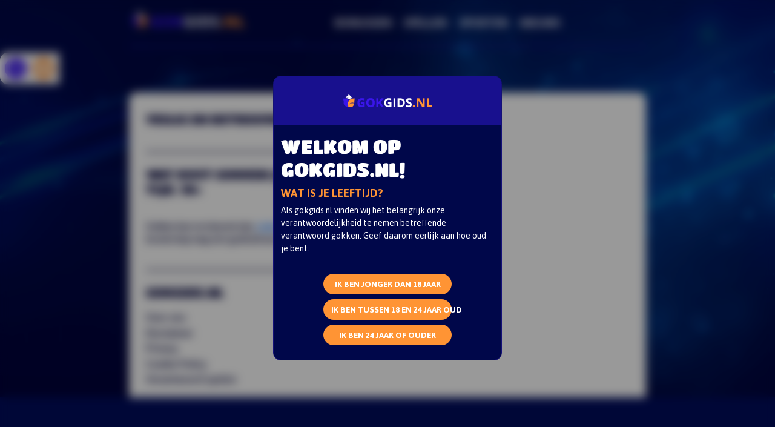

--- FILE ---
content_type: text/html; charset=UTF-8
request_url: https://www.gokgids.nl/software/amaya/rags-to-riches/
body_size: 7936
content:
<!DOCTYPE html>
<html lang="nl-NL">
<head>
    <meta charset="utf-8" />
    <meta name="viewport" content="width=device-width, initial-scale=1, maximum-scale=2" />
    <title>Rags to Riches | Progressieve slot van Amaya | Gokgids.nl</title>
    <meta name='robots' content='index, follow, max-image-preview:large, max-snippet:-1, max-video-preview:-1' />
	<style>img:is([sizes="auto" i], [sizes^="auto," i]) { contain-intrinsic-size: 3000px 1500px }</style>
	
	<!-- This site is optimized with the Yoast SEO Premium plugin v24.2 (Yoast SEO v24.2) - https://yoast.com/wordpress/plugins/seo/ -->
	<title>Rags to Riches | Progressieve slot van Amaya | Gokgids.nl</title>
	<meta name="description" content="De videoslot Rags to Riches van Amaya heeft alles, een mooi design, tal van mogelijkheden, goede win-kansen én een progressieve jackpot!" />
	<link rel="canonical" href="https://www.gokgids.nl/software/amaya/rags-to-riches/" />
	<meta property="og:locale" content="nl_NL" />
	<meta property="og:type" content="article" />
	<meta property="og:title" content="Rags to Riches" />
	<meta property="og:description" content="De videoslot Rags to Riches van Amaya heeft alles, een mooi design, tal van mogelijkheden, goede win-kansen én een progressieve jackpot!" />
	<meta property="og:url" content="https://www.gokgids.nl/software/amaya/rags-to-riches/" />
	<meta property="og:site_name" content="Gokgids.nl" />
	<meta property="article:modified_time" content="2018-11-23T15:26:58+00:00" />
	<meta name="twitter:card" content="summary_large_image" />
	<script type="application/ld+json" class="yoast-schema-graph">{"@context":"https://schema.org","@graph":[{"@type":"WebPage","@id":"https://www.gokgids.nl/software/amaya/rags-to-riches/","url":"https://www.gokgids.nl/software/amaya/rags-to-riches/","name":"Rags to Riches | Progressieve slot van Amaya | Gokgids.nl","isPartOf":{"@id":"https://www.gokgids.nl/#website"},"datePublished":"2018-08-01T14:04:12+00:00","dateModified":"2018-11-23T15:26:58+00:00","description":"De videoslot Rags to Riches van Amaya heeft alles, een mooi design, tal van mogelijkheden, goede win-kansen én een progressieve jackpot!","breadcrumb":{"@id":"https://www.gokgids.nl/software/amaya/rags-to-riches/#breadcrumb"},"inLanguage":"nl-NL","potentialAction":[{"@type":"ReadAction","target":["https://www.gokgids.nl/software/amaya/rags-to-riches/"]}]},{"@type":"BreadcrumbList","@id":"https://www.gokgids.nl/software/amaya/rags-to-riches/#breadcrumb","itemListElement":[{"@type":"ListItem","position":1,"name":"Home","item":"https://www.gokgids.nl/"},{"@type":"ListItem","position":2,"name":"Amaya","item":"https://www.gokgids.nl/software/amaya/"},{"@type":"ListItem","position":3,"name":"Rags to Riches"}]},{"@type":"WebSite","@id":"https://www.gokgids.nl/#website","url":"https://www.gokgids.nl/","name":"Gokgids.nl","description":"Online gokken in betrouwbare Nederlandse casino's","publisher":{"@id":"https://www.gokgids.nl/#organization"},"potentialAction":[{"@type":"SearchAction","target":{"@type":"EntryPoint","urlTemplate":"https://www.gokgids.nl/?s={search_term_string}"},"query-input":{"@type":"PropertyValueSpecification","valueRequired":true,"valueName":"search_term_string"}}],"inLanguage":"nl-NL"},{"@type":"Organization","@id":"https://www.gokgids.nl/#organization","name":"Gokgids.nl","url":"https://www.gokgids.nl/","logo":{"@type":"ImageObject","inLanguage":"nl-NL","@id":"https://www.gokgids.nl/#/schema/logo/image/","url":"https://www.gokgids.nl/wp-content/uploads/2022/07/gokgids-logo.png","contentUrl":"https://www.gokgids.nl/wp-content/uploads/2022/07/gokgids-logo.png","width":456,"height":66,"caption":"Gokgids.nl"},"image":{"@id":"https://www.gokgids.nl/#/schema/logo/image/"}}]}</script>
	<!-- / Yoast SEO Premium plugin. -->


<link rel="alternate" type="application/rss+xml" title="Gokgids.nl &raquo; Rags to Riches reactiesfeed" href="https://www.gokgids.nl/software/amaya/rags-to-riches/feed/" />
<link rel='stylesheet' id='wp-block-library-css' href='https://www.gokgids.nl/wp-includes/css/dist/block-library/style.min.css?ver=6.7.1' type='text/css' media='all' />
<style id='classic-theme-styles-inline-css' type='text/css'>
/*! This file is auto-generated */
.wp-block-button__link{color:#fff;background-color:#32373c;border-radius:9999px;box-shadow:none;text-decoration:none;padding:calc(.667em + 2px) calc(1.333em + 2px);font-size:1.125em}.wp-block-file__button{background:#32373c;color:#fff;text-decoration:none}
</style>
<style id='global-styles-inline-css' type='text/css'>
:root{--wp--preset--aspect-ratio--square: 1;--wp--preset--aspect-ratio--4-3: 4/3;--wp--preset--aspect-ratio--3-4: 3/4;--wp--preset--aspect-ratio--3-2: 3/2;--wp--preset--aspect-ratio--2-3: 2/3;--wp--preset--aspect-ratio--16-9: 16/9;--wp--preset--aspect-ratio--9-16: 9/16;--wp--preset--color--black: #000000;--wp--preset--color--cyan-bluish-gray: #abb8c3;--wp--preset--color--white: #ffffff;--wp--preset--color--pale-pink: #f78da7;--wp--preset--color--vivid-red: #cf2e2e;--wp--preset--color--luminous-vivid-orange: #ff6900;--wp--preset--color--luminous-vivid-amber: #fcb900;--wp--preset--color--light-green-cyan: #7bdcb5;--wp--preset--color--vivid-green-cyan: #00d084;--wp--preset--color--pale-cyan-blue: #8ed1fc;--wp--preset--color--vivid-cyan-blue: #0693e3;--wp--preset--color--vivid-purple: #9b51e0;--wp--preset--gradient--vivid-cyan-blue-to-vivid-purple: linear-gradient(135deg,rgba(6,147,227,1) 0%,rgb(155,81,224) 100%);--wp--preset--gradient--light-green-cyan-to-vivid-green-cyan: linear-gradient(135deg,rgb(122,220,180) 0%,rgb(0,208,130) 100%);--wp--preset--gradient--luminous-vivid-amber-to-luminous-vivid-orange: linear-gradient(135deg,rgba(252,185,0,1) 0%,rgba(255,105,0,1) 100%);--wp--preset--gradient--luminous-vivid-orange-to-vivid-red: linear-gradient(135deg,rgba(255,105,0,1) 0%,rgb(207,46,46) 100%);--wp--preset--gradient--very-light-gray-to-cyan-bluish-gray: linear-gradient(135deg,rgb(238,238,238) 0%,rgb(169,184,195) 100%);--wp--preset--gradient--cool-to-warm-spectrum: linear-gradient(135deg,rgb(74,234,220) 0%,rgb(151,120,209) 20%,rgb(207,42,186) 40%,rgb(238,44,130) 60%,rgb(251,105,98) 80%,rgb(254,248,76) 100%);--wp--preset--gradient--blush-light-purple: linear-gradient(135deg,rgb(255,206,236) 0%,rgb(152,150,240) 100%);--wp--preset--gradient--blush-bordeaux: linear-gradient(135deg,rgb(254,205,165) 0%,rgb(254,45,45) 50%,rgb(107,0,62) 100%);--wp--preset--gradient--luminous-dusk: linear-gradient(135deg,rgb(255,203,112) 0%,rgb(199,81,192) 50%,rgb(65,88,208) 100%);--wp--preset--gradient--pale-ocean: linear-gradient(135deg,rgb(255,245,203) 0%,rgb(182,227,212) 50%,rgb(51,167,181) 100%);--wp--preset--gradient--electric-grass: linear-gradient(135deg,rgb(202,248,128) 0%,rgb(113,206,126) 100%);--wp--preset--gradient--midnight: linear-gradient(135deg,rgb(2,3,129) 0%,rgb(40,116,252) 100%);--wp--preset--font-size--small: 13px;--wp--preset--font-size--medium: 20px;--wp--preset--font-size--large: 36px;--wp--preset--font-size--x-large: 42px;--wp--preset--spacing--20: 0.44rem;--wp--preset--spacing--30: 0.67rem;--wp--preset--spacing--40: 1rem;--wp--preset--spacing--50: 1.5rem;--wp--preset--spacing--60: 2.25rem;--wp--preset--spacing--70: 3.38rem;--wp--preset--spacing--80: 5.06rem;--wp--preset--shadow--natural: 6px 6px 9px rgba(0, 0, 0, 0.2);--wp--preset--shadow--deep: 12px 12px 50px rgba(0, 0, 0, 0.4);--wp--preset--shadow--sharp: 6px 6px 0px rgba(0, 0, 0, 0.2);--wp--preset--shadow--outlined: 6px 6px 0px -3px rgba(255, 255, 255, 1), 6px 6px rgba(0, 0, 0, 1);--wp--preset--shadow--crisp: 6px 6px 0px rgba(0, 0, 0, 1);}:where(.is-layout-flex){gap: 0.5em;}:where(.is-layout-grid){gap: 0.5em;}body .is-layout-flex{display: flex;}.is-layout-flex{flex-wrap: wrap;align-items: center;}.is-layout-flex > :is(*, div){margin: 0;}body .is-layout-grid{display: grid;}.is-layout-grid > :is(*, div){margin: 0;}:where(.wp-block-columns.is-layout-flex){gap: 2em;}:where(.wp-block-columns.is-layout-grid){gap: 2em;}:where(.wp-block-post-template.is-layout-flex){gap: 1.25em;}:where(.wp-block-post-template.is-layout-grid){gap: 1.25em;}.has-black-color{color: var(--wp--preset--color--black) !important;}.has-cyan-bluish-gray-color{color: var(--wp--preset--color--cyan-bluish-gray) !important;}.has-white-color{color: var(--wp--preset--color--white) !important;}.has-pale-pink-color{color: var(--wp--preset--color--pale-pink) !important;}.has-vivid-red-color{color: var(--wp--preset--color--vivid-red) !important;}.has-luminous-vivid-orange-color{color: var(--wp--preset--color--luminous-vivid-orange) !important;}.has-luminous-vivid-amber-color{color: var(--wp--preset--color--luminous-vivid-amber) !important;}.has-light-green-cyan-color{color: var(--wp--preset--color--light-green-cyan) !important;}.has-vivid-green-cyan-color{color: var(--wp--preset--color--vivid-green-cyan) !important;}.has-pale-cyan-blue-color{color: var(--wp--preset--color--pale-cyan-blue) !important;}.has-vivid-cyan-blue-color{color: var(--wp--preset--color--vivid-cyan-blue) !important;}.has-vivid-purple-color{color: var(--wp--preset--color--vivid-purple) !important;}.has-black-background-color{background-color: var(--wp--preset--color--black) !important;}.has-cyan-bluish-gray-background-color{background-color: var(--wp--preset--color--cyan-bluish-gray) !important;}.has-white-background-color{background-color: var(--wp--preset--color--white) !important;}.has-pale-pink-background-color{background-color: var(--wp--preset--color--pale-pink) !important;}.has-vivid-red-background-color{background-color: var(--wp--preset--color--vivid-red) !important;}.has-luminous-vivid-orange-background-color{background-color: var(--wp--preset--color--luminous-vivid-orange) !important;}.has-luminous-vivid-amber-background-color{background-color: var(--wp--preset--color--luminous-vivid-amber) !important;}.has-light-green-cyan-background-color{background-color: var(--wp--preset--color--light-green-cyan) !important;}.has-vivid-green-cyan-background-color{background-color: var(--wp--preset--color--vivid-green-cyan) !important;}.has-pale-cyan-blue-background-color{background-color: var(--wp--preset--color--pale-cyan-blue) !important;}.has-vivid-cyan-blue-background-color{background-color: var(--wp--preset--color--vivid-cyan-blue) !important;}.has-vivid-purple-background-color{background-color: var(--wp--preset--color--vivid-purple) !important;}.has-black-border-color{border-color: var(--wp--preset--color--black) !important;}.has-cyan-bluish-gray-border-color{border-color: var(--wp--preset--color--cyan-bluish-gray) !important;}.has-white-border-color{border-color: var(--wp--preset--color--white) !important;}.has-pale-pink-border-color{border-color: var(--wp--preset--color--pale-pink) !important;}.has-vivid-red-border-color{border-color: var(--wp--preset--color--vivid-red) !important;}.has-luminous-vivid-orange-border-color{border-color: var(--wp--preset--color--luminous-vivid-orange) !important;}.has-luminous-vivid-amber-border-color{border-color: var(--wp--preset--color--luminous-vivid-amber) !important;}.has-light-green-cyan-border-color{border-color: var(--wp--preset--color--light-green-cyan) !important;}.has-vivid-green-cyan-border-color{border-color: var(--wp--preset--color--vivid-green-cyan) !important;}.has-pale-cyan-blue-border-color{border-color: var(--wp--preset--color--pale-cyan-blue) !important;}.has-vivid-cyan-blue-border-color{border-color: var(--wp--preset--color--vivid-cyan-blue) !important;}.has-vivid-purple-border-color{border-color: var(--wp--preset--color--vivid-purple) !important;}.has-vivid-cyan-blue-to-vivid-purple-gradient-background{background: var(--wp--preset--gradient--vivid-cyan-blue-to-vivid-purple) !important;}.has-light-green-cyan-to-vivid-green-cyan-gradient-background{background: var(--wp--preset--gradient--light-green-cyan-to-vivid-green-cyan) !important;}.has-luminous-vivid-amber-to-luminous-vivid-orange-gradient-background{background: var(--wp--preset--gradient--luminous-vivid-amber-to-luminous-vivid-orange) !important;}.has-luminous-vivid-orange-to-vivid-red-gradient-background{background: var(--wp--preset--gradient--luminous-vivid-orange-to-vivid-red) !important;}.has-very-light-gray-to-cyan-bluish-gray-gradient-background{background: var(--wp--preset--gradient--very-light-gray-to-cyan-bluish-gray) !important;}.has-cool-to-warm-spectrum-gradient-background{background: var(--wp--preset--gradient--cool-to-warm-spectrum) !important;}.has-blush-light-purple-gradient-background{background: var(--wp--preset--gradient--blush-light-purple) !important;}.has-blush-bordeaux-gradient-background{background: var(--wp--preset--gradient--blush-bordeaux) !important;}.has-luminous-dusk-gradient-background{background: var(--wp--preset--gradient--luminous-dusk) !important;}.has-pale-ocean-gradient-background{background: var(--wp--preset--gradient--pale-ocean) !important;}.has-electric-grass-gradient-background{background: var(--wp--preset--gradient--electric-grass) !important;}.has-midnight-gradient-background{background: var(--wp--preset--gradient--midnight) !important;}.has-small-font-size{font-size: var(--wp--preset--font-size--small) !important;}.has-medium-font-size{font-size: var(--wp--preset--font-size--medium) !important;}.has-large-font-size{font-size: var(--wp--preset--font-size--large) !important;}.has-x-large-font-size{font-size: var(--wp--preset--font-size--x-large) !important;}
:where(.wp-block-post-template.is-layout-flex){gap: 1.25em;}:where(.wp-block-post-template.is-layout-grid){gap: 1.25em;}
:where(.wp-block-columns.is-layout-flex){gap: 2em;}:where(.wp-block-columns.is-layout-grid){gap: 2em;}
:root :where(.wp-block-pullquote){font-size: 1.5em;line-height: 1.6;}
</style>
<link rel='stylesheet' id='avp-style-bundle-css' href='https://www.gokgids.nl/wp-content/plugins/age-verification-popup/dist/build/avp.2802bcb6.css' type='text/css' media='all' />
<link rel='stylesheet' id='contact-form-7-css' href='https://www.gokgids.nl/wp-content/plugins/contact-form-7/includes/css/styles.css?ver=6.0.3' type='text/css' media='all' />
<link rel='stylesheet' id='oc-style-bundle-css' href='https://www.gokgids.nl/wp-content/themes/gokgids-theme-v2/dist/build/gokgids.0f6baf64.css' type='text/css' media='all' />
<link rel='stylesheet' id='tablepress-default-css' href='https://www.gokgids.nl/wp-content/plugins/tablepress/css/build/default.css?ver=3.0.2' type='text/css' media='all' />
<link rel="https://api.w.org/" href="https://www.gokgids.nl/wp-json/" /><link rel="EditURI" type="application/rsd+xml" title="RSD" href="https://www.gokgids.nl/xmlrpc.php?rsd" />
<link rel='shortlink' href='https://www.gokgids.nl/?p=5570' />
<link rel="alternate" title="oEmbed (JSON)" type="application/json+oembed" href="https://www.gokgids.nl/wp-json/oembed/1.0/embed?url=https%3A%2F%2Fwww.gokgids.nl%2Fsoftware%2Famaya%2Frags-to-riches%2F" />
<link rel="alternate" title="oEmbed (XML)" type="text/xml+oembed" href="https://www.gokgids.nl/wp-json/oembed/1.0/embed?url=https%3A%2F%2Fwww.gokgids.nl%2Fsoftware%2Famaya%2Frags-to-riches%2F&#038;format=xml" />
<style type="text/css" id="custom-background-css">
body.custom-background { background-image: url("https://www.gokgids.nl/wp-content/uploads/2022/08/background12.png"); background-position: left top; background-size: auto; background-repeat: no-repeat; background-attachment: fixed; }
</style>
	<link rel="icon" href="https://www.gokgids.nl/wp-content/uploads/2022/07/favicon.png" sizes="32x32" />
<link rel="icon" href="https://www.gokgids.nl/wp-content/uploads/2022/07/favicon.png" sizes="192x192" />
<link rel="apple-touch-icon" href="https://www.gokgids.nl/wp-content/uploads/2022/07/favicon.png" />
<meta name="msapplication-TileImage" content="https://www.gokgids.nl/wp-content/uploads/2022/07/favicon.png" />
		<style type="text/css" id="wp-custom-css">
			.featured-casinos-block{
	display: none !important;
}
.footer-recommended-casinos-container{
	display: none !important;
}

#all-casinos-grid .all-casinos-block-card{
	display: none !important;
}

.recommended-gambling-sites-block{
	display: none !important;
}		</style>
		</head>
<body style="background-image: url('https://www.gokgids.nl/wp-content/uploads/2022/08/background12.png">
<header id="top">
    <div class="container-fluid col-11 col-md-10 col-lg-9 col-xl-8 p-0 py-4">
        <div class="row">
            <div class="logo-container col-12 col-lg-3 d-flex-center-all">
                <a href="/" class="d-flex-center-all">
                    <img class="website-logo" src="https://www.gokgids.nl/wp-content/uploads/2022/07/gokgids-logo.png" alt="Logo">
                </a>
            </div>
            <div class="header-navigation-container col d-flex-start-center"><ul id="menu-hoofd-menu" class="menu d-flex-start-center m-0"><li id="menu-item-4072" class="menu-item menu-item-type-custom menu-item-object-custom menu-item-4072"><a href="https://www.gokgids.nl/casino-bonus/">BONUSSEN</a></li>
<li id="menu-item-8" class="menu-item menu-item-type-custom menu-item-object-custom menu-item-8"><a href="/spellen">SPELLEN</a></li>
<li id="menu-item-17152" class="menu-item menu-item-type-post_type menu-item-object-page menu-item-17152"><a href="https://www.gokgids.nl/sporten/">SPORTEN</a></li>
<li id="menu-item-9" class="menu-item menu-item-type-custom menu-item-object-custom menu-item-9"><a href="/nieuws">NIEUWS</a></li>
</ul></div>            <div class="extra-buttons col-12 col-lg-4 d-flex-end-center">
                <form action="/" class="search-button d-flex-end-center px-3 py-2" autocomplete="off">
                    <label for="search-field-desktop" class="hide-element">Zoeken op website</label><input id="search-field-desktop" type="text" placeholder="Zoeken" name="s">
                    <button type="submit"><i class="far fa-search"></i></button>
                </form>
                <a aria-label="Aanmelden nieuwsbrief" href="/nieuwsbrief" target="_blank" class="register-button px-3 py-2 d-flex-center-all">
                    NIEUWSBRIEF
                </a>
            </div>
        </div>
    </div>
</header>
<div class="extra-mobile-buttons d-flex-end-center me-0" >
    <div class="extra-mobile-buttons-elements d-flex-end-center p-2">
        <form action="/" class="search-button" autocomplete="off">
            <div class="search">
                <label for="search-field-mobile" class="hide-element">Zoeken op website</label><input id="search-field-mobile" type="text" placeholder="" name="s">
                <div>
                    <svg>
                        <use xlink:href="#path">
                        </use></svg>
                </div>
            </div>
            <svg xmlns="http://www.w3.org/2000/svg" style="display: none;">
                <symbol xmlns="http://www.w3.org/2000/svg" viewBox="0 0 160 28" id="path">
                    <path d="M32.9418651,-20.6880772 C37.9418651,-20.6880772 40.9418651,-16.6880772 40.9418651,-12.6880772 C40.9418651,-8.68807717 37.9418651,-4.68807717 32.9418651,-4.68807717 C27.9418651,-4.68807717 24.9418651,-8.68807717 24.9418651,-12.6880772 C24.9418651,-16.6880772 27.9418651,-20.6880772 32.9418651,-20.6880772 L32.9418651,-29.870624 C32.9418651,-30.3676803 33.3448089,-30.770624 33.8418651,-30.770624 C34.08056,-30.770624 34.3094785,-30.6758029 34.4782612,-30.5070201 L141.371843,76.386562" transform="translate(83.156854, 22.171573) rotate(-225.000000) translate(-83.156854, -22.171573)"></path>
                </symbol>
            </svg>
        </form>
        <a aria-label="Aanmelden nieuwsbrief" href="/nieuwsbrief" target="_blank" class="scroll-up-button px-3 py-2 d-flex-center-all">
            <i class="fas fa-newspaper fa-lg"></i>
        </a>
    </div>
</div>

<main>
        <div class="container-fluid col-11 col-md-10 col-lg-9 col-xl-8">
        <div class="row">
                    </div>
    </div>
</main>
<footer class="container-fluid col-11 col-md-10 col-lg-9 col-xl-8 p-0 mt-4">
    <div class="p-3 row m-0">
        <div class="row m-0">
            <div class="footer-sections col ps-0 pe-3">
                <div class="footer-play-responsibly-container pb-4 mb-4">
                    <h3 class="m-3 ms-0">Veilig en betrouwbaar</h3>
                    <div class="footer-play-responsibly-images d-flex-start-center">
                                            </div>
                </div>
                <div class="footer-textarea-container pb-4 mb-4">
                    <h3 class="m-3 ms-0">Wat kost gokken jou? Stop op tijd. 18+</h3>
                    <div class="d-flex-start-center">
                        <p>{offers-optout-button}<br />
<strong>Gokken kan verslavend zijn</strong><strong>, <a href="http://loketkansspel.nl/" target="_blank" rel="noreferrer noopener">Loketkansspel.nl</a></strong>. <strong>Deze boodschap mag niet gedeeld worden met minderjarigen.</strong></p>
                    </div>
                </div>
                <div class="footer-navigation-container">
                    <h3 class="m-3 ms-0">Gokgids.nl</h3>
                    <div class="footer-navigation col d-flex-start-center"><ul id="menu-footer-menu" class="menu d-flex-center-start m-0 flex-column p-0"><li id="menu-item-18403" class="menu-item menu-item-type-post_type menu-item-object-page menu-item-18403"><a href="https://www.gokgids.nl/over-ons/">Over ons</a></li>
<li id="menu-item-16717" class="menu-item menu-item-type-post_type menu-item-object-page menu-item-16717"><a href="https://www.gokgids.nl/disclaimer/">Disclaimer</a></li>
<li id="menu-item-18404" class="menu-item menu-item-type-post_type menu-item-object-page menu-item-privacy-policy menu-item-18404"><a rel="privacy-policy" href="https://www.gokgids.nl/privacy/">Privacy</a></li>
<li id="menu-item-16720" class="menu-item menu-item-type-post_type menu-item-object-page menu-item-16720"><a href="https://www.gokgids.nl/cookie-policy/">Cookie Policy</a></li>
<li id="menu-item-16719" class="menu-item menu-item-type-post_type menu-item-object-page menu-item-16719"><a href="https://www.gokgids.nl/verantwoord-spelen/">Verantwoord spelen</a></li>
</ul></div>                </div>

            </div>
            <div class="footer-sections col p-0">
                <div class="footer-recommended-casinos-container">
                    <h3 class="m-3 ms-0">Aanbevolen casino's</h3>
                    <div class="footer-recommended-casinos d-flex-center-start flex-column">
                                                        <div class="footer-recommended-casino row m-0 mb-2">
                                    <a href="" class="footer-recommended-casino-image col-3 d-flex-center-all p-1">
                                        <img src="https://www.gokgids.nl/wp-content/uploads/2022/02/Jacks-casino-sport-277-x-200-252x182.jpg" alt="casino logo">
                                    </a>
                                    <div class="footer-recommended-casino-details col d-flex-center-start flex-column">
                                        <h4 class="footer-recommended-casino-name mb-1">Jack's casino & sports</h4>
                                        <div class="footer-recommended-casino-rating">
                                                <i class='fas fa-star'></i>    <i class='fas fa-star'></i>    <i class='fas fa-star'></i>    <i class='fas fa-star'></i>    <i class='fas fa-star-half-alt'></i>                                        </div>
                                    </div>
                                    <div class="footer-recommended-casino-links col-3 d-flex-center-all flex-column pe-0 me-2">
                                        <a href="" target="_blank" class="footer-recommended-casino-link button mb-1">Naar casino</a>
                                        <a href="/online-casino/jacks-casino-sport" class="footer-recommended-casino-more-info">Meer info</a>
                                    </div>
                                </div>
                                                            <div class="footer-recommended-casino row m-0 mb-2">
                                    <a href="" class="footer-recommended-casino-image col-3 d-flex-center-all p-1">
                                        <img src="https://www.gokgids.nl/wp-content/uploads/2022/11/Kansino-277-x-200-252x182.jpg" alt="casino logo">
                                    </a>
                                    <div class="footer-recommended-casino-details col d-flex-center-start flex-column">
                                        <h4 class="footer-recommended-casino-name mb-1">Kansino</h4>
                                        <div class="footer-recommended-casino-rating">
                                                <i class='fas fa-star'></i>    <i class='fas fa-star'></i>    <i class='fas fa-star'></i>    <i class='fas fa-star'></i>    <i class='far fa-star'></i>                                        </div>
                                    </div>
                                    <div class="footer-recommended-casino-links col-3 d-flex-center-all flex-column pe-0 me-2">
                                        <a href="" target="_blank" class="footer-recommended-casino-link button mb-1">Naar casino</a>
                                        <a href="/online-casino/kansino" class="footer-recommended-casino-more-info">Meer info</a>
                                    </div>
                                </div>
                                                </div>
                </div>
                <div class="footer-recommended-casinos-container">
                    <h3 class="m-3 ms-0">Aanbevolen bookmakers</h3>
                    <div class="footer-recommended-casinos d-flex-center-start flex-column">
                                                        <div class="footer-recommended-casino row m-0 mb-2">
                                    <a href="" class="footer-recommended-casino-image col-3 d-flex-center-all p-1">
                                        <img src="https://www.gokgids.nl/wp-content/uploads/2022/02/BetCity.nl-277-x-100-252x182.jpg" alt="casino logo">
                                    </a>
                                    <div class="footer-recommended-casino-details col d-flex-center-start flex-column">
                                        <h4 class="footer-recommended-casino-name mb-1">BetCity</h4>
                                        <div class="footer-recommended-casino-rating">
                                                <i class='fas fa-star'></i>    <i class='fas fa-star'></i>    <i class='fas fa-star'></i>    <i class='fas fa-star'></i>    <i class='fas fa-star-half-alt'></i>                                        </div>
                                    </div>
                                    <div class="footer-recommended-casino-links col-3 d-flex-center-all flex-column pe-0 me-2">
                                        <a href="https://www.gokgids.nl/goto/betcity" target="_blank" class="footer-recommended-casino-link button mb-1">Naar Casino</a>
                                        <a href="/online-casino/betcity" class="footer-recommended-casino-more-info">Meer info</a>
                                    </div>
                                </div>
                                                            <div class="footer-recommended-casino row m-0 mb-2">
                                    <a href="" class="footer-recommended-casino-image col-3 d-flex-center-all p-1">
                                        <img src="https://www.gokgids.nl/wp-content/uploads/2022/11/Unibet-277-x-200-252x182.jpg" alt="casino logo">
                                    </a>
                                    <div class="footer-recommended-casino-details col d-flex-center-start flex-column">
                                        <h4 class="footer-recommended-casino-name mb-1">Unibet</h4>
                                        <div class="footer-recommended-casino-rating">
                                                <i class='fas fa-star'></i>    <i class='fas fa-star'></i>    <i class='fas fa-star'></i>    <i class='fas fa-star'></i>    <i class='fas fa-star-half-alt'></i>                                        </div>
                                    </div>
                                    <div class="footer-recommended-casino-links col-3 d-flex-center-all flex-column pe-0 me-2">
                                        <a href="" target="_blank" class="footer-recommended-casino-link button mb-1">Naar Casino</a>
                                        <a href="/online-casino/unibet" class="footer-recommended-casino-more-info">Meer info</a>
                                    </div>
                                </div>
                                                </div>
                </div>
            </div>
        </div>
    </div>
</footer>
    <style>
        .age-verification-modal{
backdrop-filter: blur(0.5rem);
}

.age-verification-modal .age-verification-modal-content{
background-color: #00074A;
border: 1px solid #151178;
border-radius: 1vmax 1vmax 1vmax 1vmax;
overflow: hidden;
}
.age-verification-modal .age-verification-modal-banner{
background-color: #4020fe60
}

.age-verification-modal .age-verification-modal-banner-logo{
width: 55% !important;
padding: 30px;
}

.age-verification-modal .age-verification-modal-age-buttons-container{
margin-top: 2rem;
}

.age-verification-modal .age-verification-modal-age-buttons{
display: inline-block;
background-color: #ff9434;
border-radius: 100vmax;
font-family: Asap;
color: #fff;
text-decoration: none;
font-weight: 700;
text-transform: uppercase;
font-size: calc(11px + .2vw);
white-space: nowrap;
}

.age-verification-modal-content p:first-of-type{
display: none;
}
    </style>    <div id="ageVerificationPopup" class="age-verification-modal">
        <div class="container col-lg-6 col-xl-4 h-100 d-flex-center-all">
            <div class="age-verification-modal-content">
                <p>    <div class="age-verification-modal-banner d-flex-center-all" style="">
        <img class="age-verification-modal-banner-logo" src="https://www.gokgids.nl/wp-content/uploads/2022/07/gokgids-logo.png" alt="Website logo" class="age-verification-modal-banner-image"/>
    </div></p>
<h1>Welkom op Gokgids.nl!</h1>
<h4>Wat is je leeftijd?</h4>
<p>Als gokgids.nl vinden wij het belangrijk onze verantwoordelijkheid te nemen betreffende verantwoord gokken. Geef daarom eerlijk aan hoe oud je bent.</p>
<p>        <div class="age-verification-modal-age-buttons-container d-flex-center-all flex-column">
            <button class="btn age-verification-modal-age-buttons" data-age-choice="1">Ik ben jonger dan 18 jaar</button>
            <button class="btn age-verification-modal-age-buttons" data-age-choice="2">Ik ben tussen 18 en 24 jaar oud</button>
            <button class="btn age-verification-modal-age-buttons" data-age-choice="3">Ik ben 24 jaar of ouder</button>
        </div></p>
            </div>
        </div>
    </div>
    <script type="text/javascript" src="https://www.gokgids.nl/wp-content/plugins/age-verification-popup/dist/build/avp.1d0d7dee.js" id="avp-script-bundle-js"></script>
<script type="text/javascript" src="https://www.gokgids.nl/wp-includes/js/dist/hooks.min.js?ver=4d63a3d491d11ffd8ac6" id="wp-hooks-js"></script>
<script type="text/javascript" src="https://www.gokgids.nl/wp-includes/js/dist/i18n.min.js?ver=5e580eb46a90c2b997e6" id="wp-i18n-js"></script>
<script type="text/javascript" id="wp-i18n-js-after">
/* <![CDATA[ */
wp.i18n.setLocaleData( { 'text direction\u0004ltr': [ 'ltr' ] } );
/* ]]> */
</script>
<script type="text/javascript" src="https://www.gokgids.nl/wp-content/plugins/contact-form-7/includes/swv/js/index.js?ver=6.0.3" id="swv-js"></script>
<script type="text/javascript" id="contact-form-7-js-translations">
/* <![CDATA[ */
( function( domain, translations ) {
	var localeData = translations.locale_data[ domain ] || translations.locale_data.messages;
	localeData[""].domain = domain;
	wp.i18n.setLocaleData( localeData, domain );
} )( "contact-form-7", {"translation-revision-date":"2025-01-14 19:36:16+0000","generator":"GlotPress\/4.0.1","domain":"messages","locale_data":{"messages":{"":{"domain":"messages","plural-forms":"nplurals=2; plural=n != 1;","lang":"nl"},"This contact form is placed in the wrong place.":["Dit contactformulier staat op de verkeerde plek."],"Error:":["Fout:"]}},"comment":{"reference":"includes\/js\/index.js"}} );
/* ]]> */
</script>
<script type="text/javascript" id="contact-form-7-js-before">
/* <![CDATA[ */
var wpcf7 = {
    "api": {
        "root": "https:\/\/www.gokgids.nl\/wp-json\/",
        "namespace": "contact-form-7\/v1"
    },
    "cached": 1
};
/* ]]> */
</script>
<script type="text/javascript" src="https://www.gokgids.nl/wp-content/plugins/contact-form-7/includes/js/index.js?ver=6.0.3" id="contact-form-7-js"></script>
<script type="text/javascript" src="https://www.gokgids.nl/wp-content/themes/gokgids-theme-v2/dist/build/gokgids.47b27fb3.js" id="oc-script-bundle-js"></script>
<script type="text/javascript" id="loadmore-js-extra">
/* <![CDATA[ */
var loadmore_params = {"ajaxurl":"https:\/\/www.gokgids.nl\/wp-admin\/admin-ajax.php","posts":"{\"page\":0,\"software\":\"amaya\\\/rags-to-riches\",\"post_type\":\"software\",\"name\":\"rags-to-riches\",\"error\":\"\",\"m\":\"\",\"p\":0,\"post_parent\":\"\",\"subpost\":\"\",\"subpost_id\":\"\",\"attachment\":\"\",\"attachment_id\":0,\"pagename\":\"rags-to-riches\",\"page_id\":0,\"second\":\"\",\"minute\":\"\",\"hour\":\"\",\"day\":0,\"monthnum\":0,\"year\":0,\"w\":0,\"category_name\":\"\",\"tag\":\"\",\"cat\":\"\",\"tag_id\":\"\",\"author\":\"\",\"author_name\":\"\",\"feed\":\"\",\"tb\":\"\",\"paged\":0,\"meta_key\":\"\",\"meta_value\":\"\",\"preview\":\"\",\"s\":\"\",\"sentence\":\"\",\"title\":\"\",\"fields\":\"\",\"menu_order\":\"\",\"embed\":\"\",\"category__in\":[],\"category__not_in\":[],\"category__and\":[],\"post__in\":[],\"post__not_in\":[],\"post_name__in\":[],\"tag__in\":[],\"tag__not_in\":[],\"tag__and\":[],\"tag_slug__in\":[],\"tag_slug__and\":[],\"post_parent__in\":[],\"post_parent__not_in\":[],\"author__in\":[],\"author__not_in\":[],\"search_columns\":[],\"ignore_sticky_posts\":false,\"suppress_filters\":false,\"cache_results\":true,\"update_post_term_cache\":true,\"update_menu_item_cache\":false,\"lazy_load_term_meta\":true,\"update_post_meta_cache\":true,\"posts_per_page\":12,\"nopaging\":false,\"comments_per_page\":\"50\",\"no_found_rows\":false,\"order\":\"DESC\"}","current_page":"1","max_page":"0","post_parent":"0"};
/* ]]> */
</script>
<script type="text/javascript" src="https://www.gokgids.nl/wp-content/themes/gokgids-theme-v2/assets/js/load-more.js" id="loadmore-js"></script>
        <!-- Register/Unregister the AWeber Service Worker -->
        <script async src="https://www.gokgids.nl/wp-content/plugins/aweber-web-form-widget/php/../src/js/aweber-wpn-script.js"></script>
        <script type="text/javascript">
            var aweber_wpn_vars = {
                plugin_base_path: 'https://www.gokgids.nl/wp-content/plugins/aweber-web-form-widget/php/',
                register_aweber_service_worker: '',
            };
        </script>

        <!-- Google tag (gtag.js) -->
<script async src="https://www.googletagmanager.com/gtag/js?id=UA-129892942-3"></script>
<script>
    window.dataLayer = window.dataLayer || [];
    function gtag(){dataLayer.push(arguments);}
    gtag('js', new Date());

    gtag('config', 'UA-129892942-3');
</script>

<script defer src="https://static.cloudflareinsights.com/beacon.min.js/vcd15cbe7772f49c399c6a5babf22c1241717689176015" integrity="sha512-ZpsOmlRQV6y907TI0dKBHq9Md29nnaEIPlkf84rnaERnq6zvWvPUqr2ft8M1aS28oN72PdrCzSjY4U6VaAw1EQ==" data-cf-beacon='{"version":"2024.11.0","token":"fd8fdfc9fcb24cc4a678cea4ba653865","r":1,"server_timing":{"name":{"cfCacheStatus":true,"cfEdge":true,"cfExtPri":true,"cfL4":true,"cfOrigin":true,"cfSpeedBrain":true},"location_startswith":null}}' crossorigin="anonymous"></script>
</body>
</html>
<!--
Performance optimized by W3 Total Cache. Learn more: https://www.boldgrid.com/w3-total-cache/

Object caching 26/292 objecten gebruiken Disk
Paginacaching met Disk: Enhanced 
Database caching gebruikt Disk

Served from: www.gokgids.nl @ 2025-01-24 20:54:24 by W3 Total Cache
-->

--- FILE ---
content_type: application/x-javascript
request_url: https://www.gokgids.nl/wp-content/themes/gokgids-theme-v2/assets/js/load-more.js
body_size: -34
content:
document.addEventListener('DOMContentLoaded', function (){
    let postsContainer = document.getElementsByClassName("all-news-block-posts-container")[0] ?? null;

    if (postsContainer === null) return;
    let loader = document.getElementsByClassName("loader")[0] ?? null
    let canBeLoaded = true, // this param allows to initiate the AJAX call only if necessary
        bottomOffset = 400;
    console.log(postsContainer)
    window.addEventListener('scroll', function() {
        const data = {
            'action': 'loadmore',
            'query': loadmore_params.posts,
            'page': loadmore_params.current_page,
            'type': "nieuws"
        };
        const currentScrollPosition = document.documentElement.scrollTop;
        const endOfPostsContainer = window.pageYOffset + postsContainer.getBoundingClientRect().top + postsContainer.scrollHeight;
        if (endOfPostsContainer - bottomOffset > currentScrollPosition && canBeLoaded === true) {
            loader.style.visibility = "visible";
            canBeLoaded = false;
            fetch(loadmore_params.ajaxurl, {
                method: 'POST',
                headers: {
                    'Accept': 'application/json',
                    'Content-Type': 'application/x-www-form-urlencoded'
                },
                body: new URLSearchParams(data)
            })
                .then(function (response) {
                    return response.text();
                })
                .then(function (data){
                    loader.style.visibility = "hidden";
                    if (data) {
                        postsContainer.innerHTML = postsContainer.innerHTML + data;
                        canBeLoaded = true;
                        loadmore_params.current_page++;
                    }
                }
            );
        }
    });
}, false);